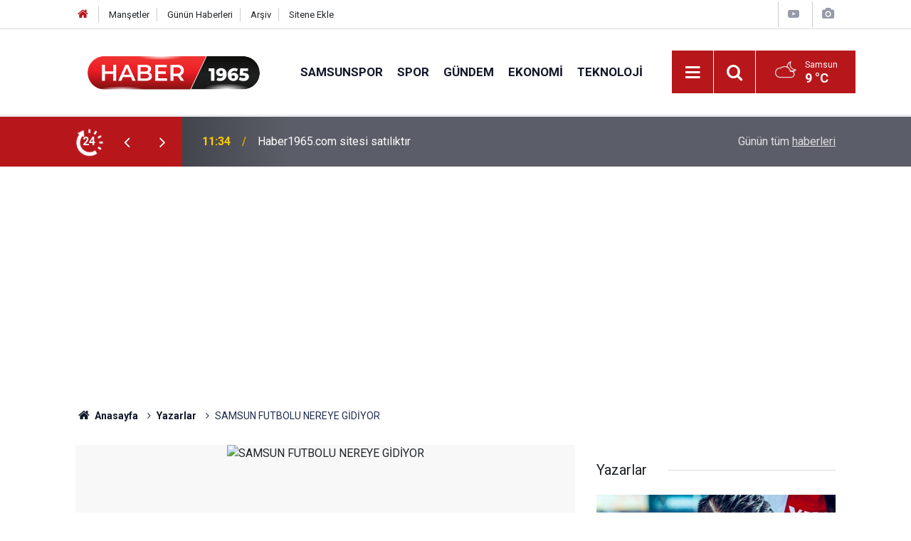

--- FILE ---
content_type: text/html; charset=UTF-8
request_url: https://www.haber1965.com/samsun-futbolu-nereye-gidiyor-14010.html
body_size: 8334
content:
<!doctype html>
	<html lang="tr">
	<head>
		<meta charset="utf-8"/>
		<meta http-equiv="X-UA-Compatible" content="IE=edge"/>
		<meta name="viewport" content="width=device-width, initial-scale=1"/>
		<title>SAMSUN FUTBOLU NEREYE GİDİYOR</title>
		<meta name="description" content="Geçmişe doğru şöyle bir bakarsak Samsun futbolunun dününü ve bu gününü masaya yatırırsak kimler gelmiş kimler gitmiş görürüz. Uzun yıllar önce Samsun’da amatör kulüplerimizin alt yapıları dimdik ayaktaydı.Örneğin..." />
<link rel="canonical" href="https://www.haber1965.com/samsun-futbolu-nereye-gidiyor-14010.html" />
<link rel="amphtml" href="https://www.haber1965.com/amp/samsun-futbolu-nereye-gidiyor-14010.html" />
<meta property="og:type" content="article" />
<meta property="og:site_name" content="Haber1965.com" />
<meta property="og:url" content="https://www.haber1965.com/samsun-futbolu-nereye-gidiyor-14010.html" />
<meta property="og:title" content="SAMSUN FUTBOLU NEREYE GİDİYOR" />
<meta property="og:description" content="Geçmişe doğru şöyle bir bakarsak Samsun futbolunun dününü ve bu gününü masaya yatırırsak kimler gelmiş kimler gitmiş görürüz. Uzun yıllar önce Samsun’da amatör kulüplerimizin alt yapıları dimdik ayaktaydı.Örneğin..." />
<meta property="og:image" content="https://cdn.haber1965.com/news/71.jpg" />
<meta property="og:image:width" content="702" />
<meta property="og:image:height" content="351" />
<meta name="twitter:card" content="summary_large_image" />
<meta name="twitter:url"  content="https://www.haber1965.com/samsun-futbolu-nereye-gidiyor-14010.html" />
<meta name="twitter:title" content="SAMSUN FUTBOLU NEREYE GİDİYOR" />
<meta name="twitter:description" content="Geçmişe doğru şöyle bir bakarsak Samsun futbolunun dününü ve bu gününü masaya yatırırsak kimler gelmiş kimler gitmiş görürüz. Uzun yıllar önce Samsun’da amatör kulüplerimizin alt yapıları dimdik ayaktaydı.Örneğin..." />
<meta name="twitter:image" content="https://cdn.haber1965.com/news/71.jpg" />
<meta name="articleSection" value="news" />
		<meta name="robots" content="max-snippet:-1, max-image-preview:large, max-video-preview:-1"/>
		<link rel="manifest" href="/manifest.json"/>
		<link rel="icon" href="https://www.haber1965.com/d/assets/favicon/favicon.ico"/>
		<meta name="generator" content="CM News 6.0"/>

		<link rel="preconnect" href="https://fonts.gstatic.com"/>
		<link rel="preconnect" href="https://www.google-analytics.com"/>
		<link rel="preconnect" href="https://tpc.googlesyndication.com"/>
		<link rel="preconnect" href="https://pagead2.googlesyndication.com"/>

		<link rel="stylesheet" href="https://www.haber1965.com/d/assets/bundle/2019-main.css?1683809816"/>

		<script>
			const BURL = "https://www.haber1965.com/",
				DURL = "https://cdn.haber1965.com/";
		</script>
		<script type="text/javascript" src="https://www.haber1965.com/d/assets/bundle/2019-main.js?1683809816" async></script>

		<!-- Global site tag (gtag.js) - Google Analytics -->
<script async src="https://www.googletagmanager.com/gtag/js?id=UA-43195540-1"></script>
<script>
  window.dataLayer = window.dataLayer || [];
  function gtag(){dataLayer.push(arguments);}
  gtag('js', new Date());

  gtag('config', 'UA-43195540-1');
</script>

<meta name="google-site-verification" content="ARQ2vCI-yii2KIiOt3m2u_0i8iq7cL3Bkq1_cTLGc6E" />


<link rel="apple-touch-icon" sizes="180x180" href="https://cdn.haber1965.com/assets/favicon/apple-touch-icon.png">
<link rel="icon" type="image/png" sizes="32x32" href="https://cdn.haber1965.com/assets/favicon/favicon-32x32.png">
<link rel="icon" type="image/png" sizes="16x16" href="https://cdn.haber1965.com/assets/favicon/favicon-16x16.png">
<link rel="mask-icon" href="https://cdn.haber1965.com/assets/favicon/safari-pinned-tab.svg" color="#b7171b">
<meta name="msapplication-TileColor" content="#da532c">
<meta name="theme-color" content="#ffffff">


<link rel="manifest" href="/manifest.json?data=Bildirt">
<script>var uygulamaid="9481-2193-8444-2876-3749-6";</script>
<script src="https://cdn2.bildirt.com/BildirtSDKfiles.js"></script>

			</head>
	<body class="body-main news-detail news-14">
		<header class="base-header header-01">

	<div class="nav-top-container d-none d-lg-block">
		<div class="container">
			<div class="row">
				<div class="col">
					<nav class="nav-top">
	<div><a href="/" title="Anasayfa"><i class="icon-home"></i></a></div>
	<div><a href="/mansetler" title="Manşetler">Manşetler</a></div>
	<div>
		<a href="/son-haberler" title="Günün Haberleri">Günün Haberleri</a>
	</div>
	<div><a href="/ara" title="Arşiv">Arşiv</a></div>
	<div><a href="/sitene-ekle" title="Sitene Ekle">Sitene Ekle</a></div>
</nav>				</div>
				<div class="col-auto nav-icon">
					<div>
	<a href="/video_index.php" title="Web TV"><span class="icon-youtube-play"></span></a>
</div>
<div>
	<a href="/gallery_index.php" title="Foto Galeri"><span class="icon-camera"></span></a>
</div>
				</div>
			</div>
		</div>
	</div>

	<div class="nav-main-container">
		<div class="container">
			<div class="row h-100 align-items-center flex-nowrap">
				<div class="col-10 col-xl-auto brand">
					<a href="/" rel="home" title="Haber1965.com">
						<img loading="lazy" src="https://www.haber1965.com/d/assets/logo-dark.svg" alt="Haber1965.com" width="255" height="55"/>
					</a>
				</div>
				<div class="col-xl-auto d-none d-xl-block">
					<ul class="nav-main d-flex flex-row">
													<li>
								<a href="/samsunspor" title="Samsunspor">Samsunspor</a>
							</li>
														<li>
								<a href="/spor" title="Spor">Spor</a>
							</li>
														<li>
								<a href="/gundem" title="Gündem">Gündem</a>
							</li>
														<li>
								<a href="/ekonomi" title="Ekonomi">Ekonomi</a>
							</li>
														<li>
								<a href="/teknoloji" title="Teknoloji">Teknoloji</a>
							</li>
												</ul>
				</div>
				<div class="col-2 col-xl-auto d-flex justify-content-end ml-auto">
					<ul class="nav-tool d-flex flex-row">
						<li>
							<button class="btn show-all-menu" aria-label="Menu"><i class="icon-menu"></i></button>
						</li>
						<!--li class="d-none d-sm-block"><button class="btn" aria-label="Ara"><i class="icon-search"></i></button></li-->
						<li class="d-none d-sm-block">
							<a class="btn" href="/ara"><i class="icon-search"></i></a>
						</li>
													<li class="align-items-center d-none d-lg-flex weather">
								<span class="weather-icon float-left"><i class="icon-accu-38"></i></span>
																<div class="weather-info float-left">
									<div class="city">Samsun										<span>9 °C</span></div>
								</div>
							</li>
											</ul>
				</div>
			</div>
		</div>
	</div>

	<section class="bar-last-news">
	<div class="container d-flex align-items-center">
		<div class="icon">
			<i class="icon-spin-cm-1 animate-spin"></i>
			<span>24</span>
		</div>
		<div class="items">
			<div class="owl-carousel owl-align-items-center" data-options='{
				"items": 1,
				"rewind": true,
				"autoplay": true,
				"autoplayHoverPause": true,
				"dots": false,
				"nav": true,
				"navText": "icon-angle",
				"animateOut": "slideOutUp",
				"animateIn": "slideInUp"}'
			>
									<div class="item">
						<span class="time">11:34</span>
						<a href="/haber1965-com-sitesi-satiliktir-79248.html">Haber1965.com sitesi satılıktır</a>
					</div>
										<div class="item">
						<span class="time">15:52</span>
						<a href="/milyonlarca-emekliyi-ilgilendiriyor-zamli-maaslar-hesaplarda-79247.html">Milyonlarca emekliyi ilgilendiriyor: Zamlı maaşlar hesaplarda</a>
					</div>
										<div class="item">
						<span class="time">13:53</span>
						<a href="/fahis-fiyatlar-nedeniyle-isletmelere-101-milyon-lira-ceza-79246.html">Fahiş fiyatlar nedeniyle işletmelere 101 milyon lira ceza!</a>
					</div>
										<div class="item">
						<span class="time">12:19</span>
						<a href="/bankadan-fatura-talimatlariniza-ozel-300-tl-hediye-79245.html">Bankadan fatura talimatlarınıza özel 300 TL hediye!</a>
					</div>
										<div class="item">
						<span class="time">10:24</span>
						<a href="/bakan-yerlikaya-duyurdu-hucre-operasyonlarinda-66-supheli-yakalandi-79244.html">Bakan Yerlikaya duyurdu: Hücre operasyonlarında 66 şüpheli yakalandı</a>
					</div>
										<div class="item">
						<span class="time">09:59</span>
						<a href="/meteoroloji-81-ili-uyardi-goz-gozu-gormeyecek-79243.html">Meteoroloji 81 ili uyardı! Göz gözü görmeyecek</a>
					</div>
										<div class="item">
						<span class="time">22:54</span>
						<a href="/tff-duyurdu-pfdk-kararlari-aciklandi-79242.html">TFF duyurdu: PFDK kararları açıklandı</a>
					</div>
										<div class="item">
						<span class="time">21:34</span>
						<a href="/ateskes-ilan-edilmisti-cumhurbaskani-erdogandan-hamas-ve-israil-aciklamasi-79241.html">Ateşkes ilan edilmişti! Cumhurbaşkanı Erdoğan'dan Hamas ve İsrail açıklaması</a>
					</div>
										<div class="item">
						<span class="time">20:27</span>
						<a href="/is-bankasindan-emeklilere-rekor-promosyon-basvuru-icin-son-gunler-79240.html">İş Bankası'ndan emeklilere rekor promosyon! Başvuru için son günler</a>
					</div>
										<div class="item">
						<span class="time">18:55</span>
						<a href="/thomas-reisten-besiktas-maci-oncesi-aciklama-79239.html">Thomas Reis’ten Beşiktaş maçı öncesi açıklama!</a>
					</div>
								</div>
		</div>
		<div class="all-link">
			<a href="/son-haberler">Günün tüm <u>haberleri</u></a>
		</div>
	</div>
</section>
</header>

<!-- -->
	<main role="main">
				<div class="container section-padding-gutter">
						<section class="banner banner-wide"><script async src="https://pagead2.googlesyndication.com/pagead/js/adsbygoogle.js?client=ca-pub-9018316148908049"
     crossorigin="anonymous"></script>
<!-- haber1965cmyeni -->
<ins class="adsbygoogle"
     style="display:block"
     data-ad-client="ca-pub-9018316148908049"
     data-ad-slot="8000416896"
     data-ad-format="auto"
     data-full-width-responsive="true"></ins>
<script>
     (adsbygoogle = window.adsbygoogle || []).push({});
</script></section>
		
			<section class="breadcrumbs">
	<ol>
		<li><a href="https://www.haber1965.com/"><h1><i class="icon-home"></i> Anasayfa</h1></a></li>
														<li><a href="https://www.haber1965.com/yazarlar"><h2>Yazarlar</h2></a></li>
																<li><h3>SAMSUN FUTBOLU NEREYE GİDİYOR</h3></li>
						</ol>
</section>

				<div class="row">
		<div class="col-12 col-lg-8">
			<div class="page-content  news-scroll" data-pages="[{&quot;id&quot;:&quot;68539&quot;,&quot;link&quot;:&quot;samsunspor-pendikspor-maci-kapali-gise-68539.html&quot;},{&quot;id&quot;:&quot;68001&quot;,&quot;link&quot;:&quot;avantaj-samsunsporun-elinde-68001.html&quot;},{&quot;id&quot;:&quot;67818&quot;,&quot;link&quot;:&quot;genclerbirligi-macinda-kazanan-biz-olacagiz-67818.html&quot;},{&quot;id&quot;:&quot;67600&quot;,&quot;link&quot;:&quot;samsunspor-gumbur-gumbur-geliyor-5-67600.html&quot;},{&quot;id&quot;:&quot;67477&quot;,&quot;link&quot;:&quot;samsunspor-galibiyet-serisi-istiyor-67477.html&quot;},{&quot;id&quot;:&quot;67178&quot;,&quot;link&quot;:&quot;simdi-turkiye-icin-tek-yurek-olma-zamani-67178.html&quot;},{&quot;id&quot;:&quot;66988&quot;,&quot;link&quot;:&quot;yenilgisiz-lider-samsunspor-66988.html&quot;},{&quot;id&quot;:&quot;66651&quot;,&quot;link&quot;:&quot;samsunspor-nokta-transfer-yapmali-66651.html&quot;},{&quot;id&quot;:&quot;66266&quot;,&quot;link&quot;:&quot;buyuksehir-ureticiye-nefes-oldu-66266.html&quot;},{&quot;id&quot;:&quot;66143&quot;,&quot;link&quot;:&quot;sans-samsunsporun-yaninda-66143.html&quot;}]">

			<div class="post-article" id="news-'14010" data-order="1" data-id="14010" data-title="SAMSUN FUTBOLU NEREYE GİDİYOR" data-url="https://www.haber1965.com/samsun-futbolu-nereye-gidiyor-14010.html">
	<div class="article-detail">

		<div class="article-image">
							<div class="imgc image">
					<img class="lazy" srcset="https://cdn.haber1965.com/news_ts/71.jpg 414w, https://cdn.haber1965.com/news_t/71.jpg 702w, https://cdn.haber1965.com/news/71.jpg 1280w" alt="SAMSUN FUTBOLU NEREYE GİDİYOR"/>
				</div>
					</div>

		<aside class="article-side">
			<div class="position-sticky">
				<div class="content-date">
					<time class="p1" datetime="2017-03-07 19:04:58">19:04</time>
					<span class="p2">07 Mart 2017</span>
				</div>
				<div class="content-tools bookmark-block" data-type="1" data-twitter="">
					<button class="icon-mail-alt bg" onclick="return openPopUp_520x390('/send_to_friend.php?type=1&amp;id=14010');" title="Arkadaşına Gönder"></button>
					<button class="icon-print bg" onclick="return openPopUp_670x500('/print.php?type=1&amp;id=14010')" title="Yazdır"></button>

											<button class="icon-comment bg" onclick="$.scrollTo('#comment_form_14010', 600);" title="Yorum Yap"></button>
														</div>
			</div>
		</aside>

		<article class="article-content">

			<div class="content-heading">
				<h1 class="content-title">SAMSUN FUTBOLU NEREYE GİDİYOR</h1>
				<p class="content-description">Geçmişe doğru şöyle bir bakarsak Samsun futbolunun dününü ve bu gününü masaya yatırırsak kimler gelmiş kimler gitmiş görürüz. Uzun yıllar önce Samsun’da amatör kulüplerimizin alt yapıları dimdik ayaktaydı.Örneğin...</p>
			</div>

						<section class="banner banner-wide"><script async src="https://pagead2.googlesyndication.com/pagead/js/adsbygoogle.js?client=ca-pub-9018316148908049"
     crossorigin="anonymous"></script>
<!-- haber1965cmyeni -->
<ins class="adsbygoogle"
     style="display:block"
     data-ad-client="ca-pub-9018316148908049"
     data-ad-slot="8000416896"
     data-ad-format="auto"
     data-full-width-responsive="true"></ins>
<script>
     (adsbygoogle = window.adsbygoogle || []).push({});
</script></section>
		
			
			<div class="text-content">
				<p>Geçmişe doğru şöyle bir bakarsak Samsun futbolunun dününü ve bu gününü masaya yatırırsak kimler gelmiş kimler gitmiş görürüz. Uzun yıllar önce Samsun’da amatör kulüplerimizin alt yapıları dimdik ayaktaydı.</p><p>Örneğin bir Kadıköyspor, Samsunspor, Yolspor alt yapılarında adeta futbolcu fışkırıyordu. Bu kulüplerimiz birçok ünlü isimleri Türk futboluna kazandırmışlardı. Kimler diye soracak olursanız, başta Avrupa gol kralı Tanju Çolak olmak üzere Serkan Aykut, Celil Sağır, Cenk İşler gibi birçok futbolcu bu kulüplerin alt yapısından yetişerek Samsunu futbolda pilot bölge yapmışlardı. Şimdiye bakacak olursak, nüfusu 100 bini aşmış Çarşamba ve Bafra ilçeleri uzun yıllar 2. ve 3. ligde top koşturmuş, Samsun futboluna büyük hizmetleri olmuştu. Şimdi bu takımlar nerede?</p><div class="banner banner-wide"><script async src="https://pagead2.googlesyndication.com/pagead/js/adsbygoogle.js?client=ca-pub-9018316148908049"
     crossorigin="anonymous"></script>
<!-- haber1965cmyeni -->
<ins class="adsbygoogle"
     style="display:block"
     data-ad-client="ca-pub-9018316148908049"
     data-ad-slot="8000416896"
     data-ad-format="auto"
     data-full-width-responsive="true"></ins>
<script>
     (adsbygoogle = window.adsbygoogle || []).push({});
</script></div><p>Çarşambaspor BAL’da, Bafraspor ise Süper amatörde mücadele vermeye çalışıyorlardı. Bu böyle mi olmalıydı? Samsun futbolun neresinde? Trabzon bölgesinin her sezon 3. lige takım çıkardığını düşünürsek biz nerede hata yapıyoruz? Biz de kaynaşma, dayanışma, birlik ve beraberlik çok az. Bir örnek verecek olursam Samsunspor’un alt yapısına deneyimli teknik direktör Besim Durmuş atandı. Samsun’da çıkan bazı gazeteler ve bu gazetelerin spor yazarları ‘’Besim Hoca, buralara kadar düştün mü diye’’ yazılar yazdılar. Samsun futbolunun gelişebilmesi için birçok Besim Durmuş’lara ihtiyacımız var...</p><p>Gelelim geçtiğimiz haftaki BAL ligine. Neler olmuş, kimler galip gelmiş, kimler yenilmiş bir göz atalım. Çarşambaspor deplasmanda Çorum Belediye ile 1-1 berabere, Ladik Bel. Spor kendi evinde Yolsporu 2-1 ile geçti. Fatsa Bel.spor 1926 Bulancakspor’u 3-1 mağlup ederken, Ayancık Bel.spor kendi evinde Yeni Amasya’ya 1-0 kaybetti. Görelespor Turhalsporu 1-0 geçerken, lig lideri Güzel Orduspor bu haftayı dinlenerek geçirdi. 48 puana sahip olan Güzel Orduspor en yakın takipçisine liglerin bitimine 3 hafta kala 6 puan fark atmış durumda...</p><div class="banner banner-wide"><script async src="https://pagead2.googlesyndication.com/pagead/js/adsbygoogle.js?client=ca-pub-9018316148908049"
     crossorigin="anonymous"></script>
<!-- haber1965cmyeni -->
<ins class="adsbygoogle"
     style="display:block"
     data-ad-client="ca-pub-9018316148908049"
     data-ad-slot="8000416896"
     data-ad-format="auto"
     data-full-width-responsive="true"></ins>
<script>
     (adsbygoogle = window.adsbygoogle || []).push({});
</script></div><p>BAL’da şampiyon belli. Düşenler ise 8 puana sahip Samsun Yolspor. Kısacası bundan şu sonucu çıkartıyorum. Uzun yılardan günümüze kadar Samsun şehri ve kazaları ne yazık ki 3. lige takım çıkaramıyorlar. Sebebi nedir ve neden çıkaramıyorlar? Bunu araştırıp ortaya çıkarmamız gerekir. Bence sporda üst düzeyde görev yapan yöneticileri bu köşemden uyarmak istiyorum, sporda geçmişte pilot bölge olan Samsun ne zaman ayağa kalkacak? Artık bir şeyler yapma zamanı geldi de geçiyor.</p><p>HERŞEY BÜYÜK SAMSUN FUTBOLU İÇİN… ERDAL CANSU</p></p>			</div>

			
			
			
			
			
			
			
		</article>

		
				<section class="comment-block">
		<header class="caption"><span>HABERE</span> YORUM KAT</header>

		<div class="comment_add clearfix">
	<form method="post" id="comment_form_14010" onsubmit="return addComment(this, 1, 14010);">
		<textarea name="comment_content" class="comment_content" rows="6" placeholder="YORUMUNUZ" maxlength="500"></textarea>
		<input type="hidden" name="reply" value="0"/>
		<span class="reply_to"></span>
		<input type="text" name="member_name" class="member_name" placeholder="AD-SOYAD"/>
		<input type="submit" name="comment_submit" class="comment_submit" value="YORUMLA"/>
	</form>
			<div class="info"><b>UYARI:</b> Küfür, hakaret, rencide edici cümleler veya imalar, inançlara saldırı içeren, imla kuralları ile yazılmamış,<br /> Türkçe karakter kullanılmayan ve büyük harflerle yazılmış yorumlar onaylanmamaktadır.</div>
	</div>
		
	</section>


<!-- -->

		
		
		
	</div>
</div>

			</div>
		</div>

			<div class="col-12 col-lg-4">
			<section class="side-content news-side-list ">
			<header class="side-caption">
			<div><span>Yazarlar </span></div>
		</header>
		<div class="row">
																<div class="col-12 mb-4 box-02">
						<div class="post-item ia">
			<a href="/samsunspor-pendikspor-maci-kapali-gise-68539.html">
				<div class="imgc">
					<img loading="lazy" src="https://cdn.haber1965.com/news/11720.jpg" alt="Samsunspor-Pendikspor Maçı Kapalı Gişe"/>
				</div>
				<span class="t">Samsunspor-Pendikspor Maçı Kapalı Gişe</span>
											</a>
		</div>
					</div>
			
														<div class="col-12 mb-4 box-02">
						<div class="post-item ia">
			<a href="/avantaj-samsunsporun-elinde-68001.html">
				<div class="imgc">
					<img loading="lazy" src="https://cdn.haber1965.com/news/11571.jpg" alt="Avantaj Samsunspor’un Elinde"/>
				</div>
				<span class="t">Avantaj Samsunspor’un Elinde</span>
											</a>
		</div>
					</div>
															<div class="col-12">
									</div>
			
														<div class="col-12 mb-4 box-02">
						<div class="post-item ia">
			<a href="/genclerbirligi-macinda-kazanan-biz-olacagiz-67818.html">
				<div class="imgc">
					<img loading="lazy" src="https://cdn.haber1965.com/news/11519.jpg" alt="Gençlerbirliği Maçında Kazanan Biz Olacağız"/>
				</div>
				<span class="t">Gençlerbirliği Maçında Kazanan Biz Olacağız</span>
											</a>
		</div>
					</div>
			
														<div class="col-12 mb-4 box-02">
						<div class="post-item ia">
			<a href="/samsunspor-gumbur-gumbur-geliyor-5-67600.html">
				<div class="imgc">
					<img loading="lazy" src="https://cdn.haber1965.com/news/11456.jpg" alt="Samsunspor Gümbür Gümbür Geliyor"/>
				</div>
				<span class="t">Samsunspor Gümbür Gümbür Geliyor</span>
											</a>
		</div>
					</div>
															<div class="col-12">
									</div>
			
														<div class="col-12 mb-4 box-02">
						<div class="post-item ia">
			<a href="/samsunspor-galibiyet-serisi-istiyor-67477.html">
				<div class="imgc">
					<img loading="lazy" src="https://cdn.haber1965.com/news/11419.jpg" alt="Samsunspor galibiyet serisi istiyor"/>
				</div>
				<span class="t">Samsunspor galibiyet serisi istiyor</span>
											</a>
		</div>
					</div>
			
														<div class="col-12 mb-4 box-02">
						<div class="post-item ia">
			<a href="/simdi-turkiye-icin-tek-yurek-olma-zamani-67178.html">
				<div class="imgc">
					<img loading="lazy" src="https://cdn.haber1965.com/news/11326.jpg" alt="Şimdi Türkiye için Tek Yürek Olma Zamanı"/>
				</div>
				<span class="t">Şimdi Türkiye için Tek Yürek Olma Zamanı</span>
											</a>
		</div>
					</div>
															<div class="col-12">
									</div>
			
														<div class="col-12 mb-4 box-02">
						<div class="post-item ia">
			<a href="/yenilgisiz-lider-samsunspor-66988.html">
				<div class="imgc">
					<img loading="lazy" src="https://cdn.haber1965.com/news/11267.jpg" alt="Yenilgisiz Lider Samsunspor"/>
				</div>
				<span class="t">Yenilgisiz Lider Samsunspor</span>
											</a>
		</div>
					</div>
			
														<div class="col-12 mb-4 box-02">
						<div class="post-item ia">
			<a href="/samsunspor-nokta-transfer-yapmali-66651.html">
				<div class="imgc">
					<img loading="lazy" src="https://cdn.haber1965.com/news/11162.jpg" alt="Samsunspor Nokta Transfer Yapmalı"/>
				</div>
				<span class="t">Samsunspor Nokta Transfer Yapmalı</span>
											</a>
		</div>
					</div>
												</div>
</section>		</div>
		</div>
		</div>
	</main>

	<footer class="base-footer footer-01">
	<div class="nav-top-container">
		<div class="container">
			<div class="row">
				<div class="col-12 col-lg-auto">
					Haber1965.com &copy; 2023				</div>
				<div class="col-12 col-lg-auto">
					<nav class="nav-footer">

	<div><a href="/kunye" title="Künye">Künye</a></div>
	<div><a href="/iletisim" title="İletişim">İletişim</a></div>
	<div><a href="/gizlilik-ilkeleri" title="Gizlilik İlkeleri">Gizlilik İlkeleri</a></div>

</nav>				</div>
				<div class="col-12 col-lg-auto">
					<div class="nav-social"><a class="rss-bg" href="/service/rss.php" target="_blank" title="RSS, News Feed, Haber Beslemesi"><i class="icon-rss"></i></a></div>				</div>
			</div>
		</div>
	</div>
		<div class="container">
		<div class="row">
			<div class="col cm-sign">
				<i class="icon-cm" title="CM Bilişim Teknolojileri"></i>
				<a href="https://www.cmbilisim.com/haber-portali-20s.htm?utm_referrer=https%3A%2F%2Fwww.haber1965.com%2F" target="_blank" title="CMNews Haber Portalı Yazılımı">Haber Portalı Yazılımı</a>
			</div>
		</div>
	</div>
</footer>
<div id="nav-all" class="nav-all nav-all-01 overlay">
	<div class="logo-container">
		<a href="/" rel="home" title="Haber1965.com"><img loading="lazy" src="https://www.haber1965.com/d/assets/logo-dark.svg" alt="Haber1965.com" width="255" height="55" class="show-all-menu"></a>
		<button id="close-nav-all" class="show-all-menu close"><i class="icon-cancel"></i></button>
	</div>
	<div class="search-container">
		<form action="/ara">
			<input type="text" placeholder="Sitede Ara" name="key"><button type="submit"><i class="icon-search"></i></button>
		</form>
	</div>
	<nav>
		<header class="caption">Haberler</header>
<ul class="topics">
		<li><a href="/son-haberler">Son Haberler</a></li>
	<li><a href="/mansetler">Manşetler</a></li>
			<li>
			<a href="/samsunspor" title="Samsunspor">Samsunspor</a>
		</li>
				<li>
			<a href="/spor" title="Spor">Spor</a>
		</li>
				<li>
			<a href="/gundem" title="Gündem">Gündem</a>
		</li>
				<li>
			<a href="/ekonomi" title="Ekonomi">Ekonomi</a>
		</li>
				<li>
			<a href="/teknoloji" title="Teknoloji">Teknoloji</a>
		</li>
				<li>
			<a href="/magazin" title="Magazin">Magazin</a>
		</li>
				<li>
			<a href="/yazarlar" title="Yazarlar">Yazarlar</a>
		</li>
		
</ul>
<header class="caption">Diğer İçerikler</header>
<ul class="topics">
	<li><a href="/foto-galeri">Foto Galeri</a></li>
	<li><a href="/web-tv">Web Tv</a></li>
	<li><a href="/yazarlar">Yazarlar</a></li>
</ul>
<header class="caption">Kurumsal</header>
<ul class="topics">
	<li><a href="/kunye">Künye</a></li>
	<li><a href="/iletisim">İletişim</a></li>
	<li><a href="/gizlilik-ilkeleri">Gizlilik İlkeleri</a></li>
	<li><a href="/kullanim-sartlari">Kullanım Şartları</a></li>
</ul>	</nav>
</div>
<!-- -->
<script type="application/ld+json">
{
    "@context": "http://schema.org",
    "@graph": [
        {
            "@type": "WebSite",
            "url": "https://www.haber1965.com/",
            "name": "Haber1965.com",
            "description": "Son Dakika Samsunspor Haberleri, Transfer ve daha fazlası Haber1965.com'da",
            "potentialAction": {
                "@type": "SearchAction",
                "target": "https://www.haber1965.com/ara?key={search_term_string}",
                "query-input": "required name=search_term_string"
            }
        },
        {
            "@type": "Organization",
            "name": "Haber1965.com",
            "url": "https://www.haber1965.com/",
            "image": "https://www.haber1965.com/d/assets/facebook-default-share.png",
            "logo": "https://www.haber1965.com/d/assets/logo-white.svg",
            "address": "Kardelen Mah. Haydarcan Kılıçdoğan Cad. Boran 2 Sitesi No:4/6 Yenimahalle / ANKARA"
        },
        {
            "@type": "BreadcrumbList",
            "itemListElement": [
                {
                    "@type": "ListItem",
                    "position": 1,
                    "name": "Anasayfa",
                    "item": "https://www.haber1965.com/"
                },
                {
                    "@type": "ListItem",
                    "position": 2,
                    "name": "Yazarlar",
                    "item": "https://www.haber1965.com/yazarlar"
                }
            ]
        },
        {
            "@type": "NewsArticle",
            "datePublished": "2017-03-07T19:04:58+03:00",
            "dateModified": "2017-03-07T19:04:58+03:00",
            "headline": "SAMSUN FUTBOLU NEREYE GİDİYOR",
            "description": "Geçmişe doğru şöyle bir bakarsak Samsun futbolunun dününü ve bu gününü masaya yatırırsak kimler gelmiş kimler gitmiş görürüz. Uzun yıllar önce Samsun’da amatör kulüplerimizin alt yapıları dimdik ayaktaydı.Örneğin...",
            "articleSection": "Yazarlar",
            "image": [
                "https://cdn.haber1965.com/news/71.jpg"
            ],
            "speakable": {
                "@type": "SpeakableSpecification",
                "cssSelector": [
                    ".content-title",
                    ".content-description",
                    ".text-content"
                ]
            },
            "author": {
                "@type": "NewsMediaOrganization",
                "name": "Haber1965.com",
                "url": "https://www.haber1965.com/kunye",
                "logo": {
                    "@type": "ImageObject",
                    "url": "https://www.haber1965.com/d/assets/logo-amp-2.png",
                    "width": 239,
                    "height": 60
                }
            },
            "publisher": {
                "@type": "NewsMediaOrganization",
                "name": "Haber1965.com",
                "url": "https://www.haber1965.com/kunye",
                "logo": {
                    "@type": "ImageObject",
                    "url": "https://www.haber1965.com/d/assets/logo-amp-2.png",
                    "width": 239,
                    "height": 60
                }
            },
            "mainEntityOfPage": "https://www.haber1965.com/samsun-futbolu-nereye-gidiyor-14010.html",
            "inLanguage": "tr"
        }
    ]
}
</script>
<script>
pubData = {"footer-sticky":"%3Cscript%20async%20src%3D%22https%3A%2F%2Fpagead2.googlesyndication.com%2Fpagead%2Fjs%2Fadsbygoogle.js%3Fclient%3Dca-pub-9018316148908049%22%0D%0A%20%20%20%20%20crossorigin%3D%22anonymous%22%3E%3C%2Fscript%3E%0D%0A%3C%21--%20altsabit%20--%3E%0D%0A%3Cins%20class%3D%22adsbygoogle%22%0D%0A%20%20%20%20%20style%3D%22display%3Ainline-block%3Bwidth%3A320px%3Bheight%3A100px%22%0D%0A%20%20%20%20%20data-ad-client%3D%22ca-pub-9018316148908049%22%0D%0A%20%20%20%20%20data-ad-slot%3D%221010205391%22%3E%3C%2Fins%3E%0D%0A%3Cscript%3E%0D%0A%20%20%20%20%20%28adsbygoogle%20%3D%20window.adsbygoogle%20%7C%7C%20%5B%5D%29.push%28%7B%7D%29%3B%0D%0A%3C%2Fscript%3E"};
</script>
			<!-- -->
	<!-- 0.11517691612244 -->
	<script defer src="https://static.cloudflareinsights.com/beacon.min.js/vcd15cbe7772f49c399c6a5babf22c1241717689176015" integrity="sha512-ZpsOmlRQV6y907TI0dKBHq9Md29nnaEIPlkf84rnaERnq6zvWvPUqr2ft8M1aS28oN72PdrCzSjY4U6VaAw1EQ==" data-cf-beacon='{"version":"2024.11.0","token":"62e6cb4e346141b8a99e97436bb0584c","r":1,"server_timing":{"name":{"cfCacheStatus":true,"cfEdge":true,"cfExtPri":true,"cfL4":true,"cfOrigin":true,"cfSpeedBrain":true},"location_startswith":null}}' crossorigin="anonymous"></script>
</body>
	</html>
	

--- FILE ---
content_type: text/html; charset=utf-8
request_url: https://www.google.com/recaptcha/api2/aframe
body_size: 267
content:
<!DOCTYPE HTML><html><head><meta http-equiv="content-type" content="text/html; charset=UTF-8"></head><body><script nonce="yrVbzpaXQUuO35hgyN6sZw">/** Anti-fraud and anti-abuse applications only. See google.com/recaptcha */ try{var clients={'sodar':'https://pagead2.googlesyndication.com/pagead/sodar?'};window.addEventListener("message",function(a){try{if(a.source===window.parent){var b=JSON.parse(a.data);var c=clients[b['id']];if(c){var d=document.createElement('img');d.src=c+b['params']+'&rc='+(localStorage.getItem("rc::a")?sessionStorage.getItem("rc::b"):"");window.document.body.appendChild(d);sessionStorage.setItem("rc::e",parseInt(sessionStorage.getItem("rc::e")||0)+1);localStorage.setItem("rc::h",'1769386941302');}}}catch(b){}});window.parent.postMessage("_grecaptcha_ready", "*");}catch(b){}</script></body></html>